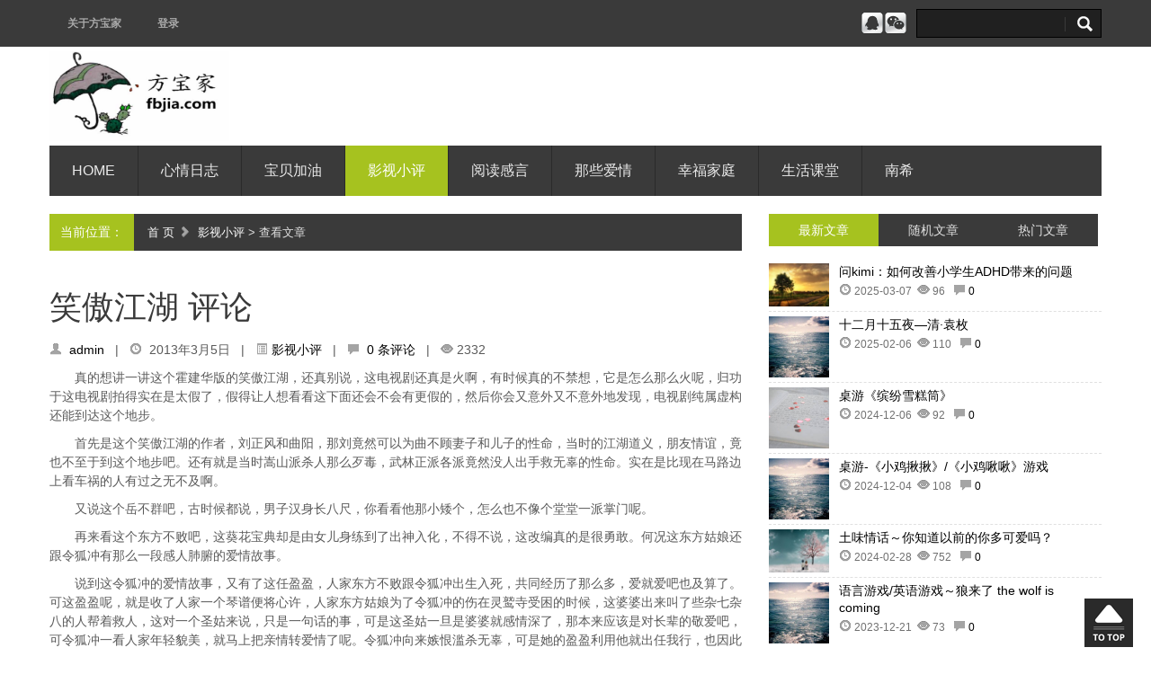

--- FILE ---
content_type: text/html; charset=UTF-8
request_url: http://fbjia.com/index.php/archives/636.html
body_size: 14644
content:
<!DOCTYPE html>
<html>
<head>
<meta http-equiv="content-type" content="text/html;charset=utf-8" />
<title>笑傲江湖 评论 - 方宝家 即使什么都不说，爱家，爱你，童心天地</title><meta name="description" content="" />
<meta name="keywords" content="" />
<meta name="viewport" content="width=device-width, initial-scale=1, maximum-scale=1">
<link rel="stylesheet" href="http://fbjia.com/wp-content/themes/Enews2.8/css/bootstrap.min.css">
<link rel="stylesheet" href="http://fbjia.com/wp-content/themes/Enews2.8/css/style.css">
<noscript><link rel="stylesheet" href="http://fbjia.com/wp-content/themes/Enews2.8/css/no-js.css"></noscript>
	 	 	<link rel="stylesheet" type="text/css" href="http://fbjia.com/wp-content/themes/Enews2.8/css/color/green.css">
	 	<!--[if lt IE 9]>
		<script src="http://fbjia.com/wp-content/themes/Enews2.8/js/html5.js"></script>
	<![endif]-->
<link rel="shortcut icon" href="http://fbjia.com/wp-content/themes/Enews2.8/images/favicon.ico">
<script type="text/javascript" src="http://fbjia.com/wp-content/themes/Enews2.8/js/jquery-1.8.3.min.js"></script>
<script type='text/javascript' src='http://fbjia.com/wp-content/themes/Enews2.8/js/bootstrap.min.js'></script>
<script type='text/javascript' src='http://fbjia.com/wp-content/themes/Enews2.8/js/jquery.merge.js'></script>


<link rel="stylesheet" type="text/css" href="http://fbjia.com/wp-content/themes/Enews2.8/inc/fancybox/jquery.fancybox.css" />
<script src="http://fbjia.com/wp-content/themes/Enews2.8/inc/fancybox/jquery.fancybox.pack.js"></script>
<script type="text/javascript">
$(function() {

jQuery("a:has(img)").attr({rel: "fancybox"});

jQuery("a[rel=fancybox]").fancybox();

});
$(function() {

    $('.entry-content img').each(function(i){

        if (! this.parentNode.href) {

            $(this).wrap("<a href='"+this.src+"'></a>");
        }
    });
});
</script>
<style>
.single .content p{text-indent:2em; font-size:14px;}
</style>
<link rel='dns-prefetch' href='//s.w.org' />
<link rel="alternate" type="application/rss+xml" title="方宝家 即使什么都不说，爱家，爱你，童心天地 &raquo; 笑傲江湖 评论评论Feed" href="http://fbjia.com/index.php/archives/636.html/feed" />
		<script type="text/javascript">
			window._wpemojiSettings = {"baseUrl":"https:\/\/s.w.org\/images\/core\/emoji\/13.0.0\/72x72\/","ext":".png","svgUrl":"https:\/\/s.w.org\/images\/core\/emoji\/13.0.0\/svg\/","svgExt":".svg","source":{"concatemoji":"http:\/\/fbjia.com\/wp-includes\/js\/wp-emoji-release.min.js?ver=5.5.15"}};
			!function(e,a,t){var n,r,o,i=a.createElement("canvas"),p=i.getContext&&i.getContext("2d");function s(e,t){var a=String.fromCharCode;p.clearRect(0,0,i.width,i.height),p.fillText(a.apply(this,e),0,0);e=i.toDataURL();return p.clearRect(0,0,i.width,i.height),p.fillText(a.apply(this,t),0,0),e===i.toDataURL()}function c(e){var t=a.createElement("script");t.src=e,t.defer=t.type="text/javascript",a.getElementsByTagName("head")[0].appendChild(t)}for(o=Array("flag","emoji"),t.supports={everything:!0,everythingExceptFlag:!0},r=0;r<o.length;r++)t.supports[o[r]]=function(e){if(!p||!p.fillText)return!1;switch(p.textBaseline="top",p.font="600 32px Arial",e){case"flag":return s([127987,65039,8205,9895,65039],[127987,65039,8203,9895,65039])?!1:!s([55356,56826,55356,56819],[55356,56826,8203,55356,56819])&&!s([55356,57332,56128,56423,56128,56418,56128,56421,56128,56430,56128,56423,56128,56447],[55356,57332,8203,56128,56423,8203,56128,56418,8203,56128,56421,8203,56128,56430,8203,56128,56423,8203,56128,56447]);case"emoji":return!s([55357,56424,8205,55356,57212],[55357,56424,8203,55356,57212])}return!1}(o[r]),t.supports.everything=t.supports.everything&&t.supports[o[r]],"flag"!==o[r]&&(t.supports.everythingExceptFlag=t.supports.everythingExceptFlag&&t.supports[o[r]]);t.supports.everythingExceptFlag=t.supports.everythingExceptFlag&&!t.supports.flag,t.DOMReady=!1,t.readyCallback=function(){t.DOMReady=!0},t.supports.everything||(n=function(){t.readyCallback()},a.addEventListener?(a.addEventListener("DOMContentLoaded",n,!1),e.addEventListener("load",n,!1)):(e.attachEvent("onload",n),a.attachEvent("onreadystatechange",function(){"complete"===a.readyState&&t.readyCallback()})),(n=t.source||{}).concatemoji?c(n.concatemoji):n.wpemoji&&n.twemoji&&(c(n.twemoji),c(n.wpemoji)))}(window,document,window._wpemojiSettings);
		</script>
		<style type="text/css">
img.wp-smiley,
img.emoji {
	display: inline !important;
	border: none !important;
	box-shadow: none !important;
	height: 1em !important;
	width: 1em !important;
	margin: 0 .07em !important;
	vertical-align: -0.1em !important;
	background: none !important;
	padding: 0 !important;
}
</style>
	<link rel='stylesheet' id='wp-block-library-css'  href='http://fbjia.com/wp-includes/css/dist/block-library/style.min.css?ver=5.5.15' type='text/css' media='all' />
<link rel="https://api.w.org/" href="http://fbjia.com/index.php/wp-json/" /><link rel="alternate" type="application/json" href="http://fbjia.com/index.php/wp-json/wp/v2/posts/636" /><link rel="EditURI" type="application/rsd+xml" title="RSD" href="http://fbjia.com/xmlrpc.php?rsd" />
<link rel="wlwmanifest" type="application/wlwmanifest+xml" href="http://fbjia.com/wp-includes/wlwmanifest.xml" /> 
<link rel='prev' title='帮助孤独症孩子发展主动语言' href='http://fbjia.com/index.php/archives/635.html' />
<link rel='next' title='帮助孤独症儿童改善注意力' href='http://fbjia.com/index.php/archives/637.html' />
<meta name="generator" content="WordPress 5.5.15" />
<link rel="canonical" href="http://fbjia.com/index.php/archives/636.html" />
<link rel='shortlink' href='http://fbjia.com/?p=636' />
<link rel="alternate" type="application/json+oembed" href="http://fbjia.com/index.php/wp-json/oembed/1.0/embed?url=http%3A%2F%2Ffbjia.com%2Findex.php%2Farchives%2F636.html" />
<link rel="alternate" type="text/xml+oembed" href="http://fbjia.com/index.php/wp-json/oembed/1.0/embed?url=http%3A%2F%2Ffbjia.com%2Findex.php%2Farchives%2F636.html&#038;format=xml" />
<script>
var tqq = '';
var tsina = '';
var t163 = '';
var tsohu = '';
</script>
</head><body>
<div id="top-navigation">
  <div class="container">
    <ul class="nav-menu pull-left">
      <ul id="menu-dingdaohang" class="nav-menu pull-left"><li><a href="http://fbjia.com/index.php/sample-page">关于方宝家</a></li>
<li><a href="http://fbjia.com/wp-admin/post-new.php">登录</a></li>
</ul>    </ul>
    <form name="form-search" method="get" action="http://fbjia.com" class="form-search pull-right">
      <input name="s" id="s" type="text"  onblur="if(this.value=='') this.value='试试手气...';" onfocus="if(this.value=='试试手气...') this.value='';" class="input-icon input-icon-search" />
    </form>
    <ul class="social pull-right">
    <li><a href="http://wpa.qq.com/msgrd?v=3&uin=489067452&site=qq&menu=yes" rel="nofollow" data-placement="bottom" data-original-title="点击跟我联系吧"><img src="http://fbjia.com/wp-content/themes/Enews2.8/images/qqmini.png" alt="腾讯QQ"></a></li>                  <li><a href="javascript:;" id="example_bottom" rel="popover nofollow" data-content="&lt;img src='http://fbjia.com/wp-content/uploads/2019/05/qrcode_for_gh_014d584d0aed_258.jpg'&gt;" data-original-title="关注fbjia-com"><img src="http://fbjia.com/wp-content/themes/Enews2.8/images/weixinmini.png" alt="微信二维码"></a></li>    </ul>
  </div>
</div>
<div class="container">
<header id="header" class="clearfix">
  <div class="logo pull-left"> <a href="http://fbjia.com"><img alt="logo" src="http://fbjia.com/wp-content/uploads/2018/05/logo.jpg" style="width: 200px;height:100px;" /></a> </div>
  </header>
<nav id="main-navigation" class="clearfix navbar-wrapper">
  <ul id="menu-shouye" class="nav"><li><a href="http://fbjia.com">Home</a></li>
<li><a href="http://fbjia.com/index.php/archives/category/xinqingrizhi">心情日志</a></li>
<li><a href="http://fbjia.com/index.php/archives/category/baobeijiayou">宝贝加油</a>
<ul class="sub-menu">
	<li><a href="http://fbjia.com/index.php/archives/category/baobeijiayou/zhexieyouxi">这些游戏</a></li>
	<li><a href="http://fbjia.com/wp-admin/post-new.php">login</a></li>
	<li><a href="http://fbjia.com/?s=fbjia">搜索</a></li>
</ul>
</li>
<li class="current-post-ancestor current-menu-parent"><a href="http://fbjia.com/index.php/archives/category/yingshixiaoping">影视小评</a></li>
<li><a href="http://fbjia.com/index.php/archives/category/yueduganyan">阅读感言</a></li>
<li><a href="http://fbjia.com/index.php/archives/category/naxieaiqing">那些爱情</a></li>
<li><a href="http://fbjia.com/index.php/archives/category/xingfujiating">幸福家庭</a>
<ul class="sub-menu">
	<li><a href="http://fbjia.com/index.php/archives/category/xingfujiating/yi">医</a></li>
	<li><a href="http://fbjia.com/index.php/archives/category/xingfujiating/meishi">美食</a></li>
	<li><a href="http://fbjia.com/index.php/archives/category/xingfujiating/gengmei">更美</a></li>
</ul>
</li>
<li><a href="http://fbjia.com/index.php/archives/category/shenghuoketang">生活课堂</a></li>
<li><a href="http://fbjia.com/index.php/archives/category/nanxi">南希</a>
<ul class="sub-menu">
	<li><a href="http://fbjia.com/index.php/archives/category/nanxi/renshengguiji">人生轨迹</a></li>
	<li><a href="http://fbjia.com/index.php/archives/category/nanxi/ouxiang">偶像</a></li>
	<li><a href="http://fbjia.com/index.php/archives/category/nanxi/pingfanzhilu">平凡之路</a></li>
	<li><a href="http://fbjia.com/index.php/archives/category/nanxi/gan">感</a></li>
	<li><a href="http://fbjia.com/index.php/archives/category/nanxi/wodexiaorenxing">我的小任性</a></li>
</ul>
</li>
</ul></nav>
<div class="margin-bottom20"></div>

<div class="row-fluid">
  <div id="main" class="span8 single single-post image-preloader">
    <div class="row-fluid">
      
<div class="breadcrumb clearfix"> <span class="base">当前位置：</span>
  <p><a href="http://fbjia.com">首 页</a>&nbsp;<i class="icon-chevron-right"></i>&nbsp;
    <a href="http://fbjia.com/index.php/archives/category/yingshixiaoping">影视小评</a> > 查看文章</div>
            <div class="head-section-content">
        <h1>
          笑傲江湖 评论        </h1>
        <p class="meta"> <i class="icon-user"></i>&nbsp;
          <a href="http://fbjia.com/index.php/archives/author/admin" title="由admin发布" rel="author">admin</a>          &nbsp;&nbsp;|&nbsp;&nbsp; <i class="icon-time"></i>&nbsp;
          2013年3月5日          &nbsp;&nbsp;|&nbsp;&nbsp; <i class="icon-list-alt"></i>
          <a href="http://fbjia.com/index.php/archives/category/yingshixiaoping" rel="category tag">影视小评</a>          &nbsp;&nbsp;|&nbsp;&nbsp; <i class="icon-comment"></i>&nbsp;
          <a href="http://fbjia.com/index.php/archives/636.html#respond">0 条评论</a>          &nbsp;&nbsp;|&nbsp;&nbsp; <i class="icon-eye-open"></i>&nbsp;2332                  </p>
      </div>
            <div class="content">
        <p>真的想讲一讲这个霍建华版的笑傲江湖，还真别说，这电视剧还真是火啊，有时候真的不禁想，它是怎么那么火呢，归功于这电视剧拍得实在是太假了，假得让人想看看这下面还会不会有更假的，然后你会又意外又不意外地发现，电视剧纯属虚构还能到达这个地步。</p>
<p>首先是这个笑傲江湖的作者，刘正风和曲阳，那刘竟然可以为曲不顾妻子和儿子的性命，当时的江湖道义，朋友情谊，竟也不至于到这个地步吧。还有就是当时嵩山派杀人那么歹毒，武林正派各派竟然没人出手救无辜的性命。实在是比现在马路边上看车祸的人有过之无不及啊。</p>
<p>又说这个岳不群吧，古时候都说，男子汉身长八尺，你看看他那小矮个，怎么也不像个堂堂一派掌门呢。</p>
<p>再来看这个东方不败吧，这葵花宝典却是由女儿身练到了出神入化，不得不说，这改编真的是很勇敢。何况这东方姑娘还跟令狐冲有那么一段感人肺腑的爱情故事。</p>
<p>说到这令狐冲的爱情故事，又有了这任盈盈，人家东方不败跟令狐冲出生入死，共同经历了那么多，爱就爱吧也及算了。可这盈盈呢，就是收了人家一个琴谱便将心许，人家东方姑娘为了令狐冲的伤在灵鹫寺受困的时候，这婆婆出来叫了些杂七杂八的人帮着救人，这对一个圣姑来说，只是一句话的事，可是这圣姑一旦是婆婆就感情深了，那本来应该是对长辈的敬爱吧，可令狐冲一看人家年轻貌美，就马上把亲情转爱情了呢。令狐冲向来嫉恨滥杀无辜，可是她的盈盈利用他就出任我行，也因此杀不少有情有义的人，他却没有丝毫想到，真是导演他实诚一点，他就痴呆了。</p>
<p>总之呢，电视剧里，武功都练得很厉害，只要有口诀。如果轮到谁死了，无论什么样的高手，都死的很容易，除了令狐冲，人家一吐血再吐血一重伤再重伤可就是死不了，这可真是主角啊。</p>
<p>更有现在垃圾言情小说里的剧情呢，你信不，这东方不败竟然把心给了任盈盈，这剧情，给小学初中生看，也不至于感动了，因为谁还那么纯，会信呢。</p>
<p>&nbsp;</p>
<p>&nbsp;</p>
                           
                               <p class="asb-post-footer"><b>AD：</b><strong><a href="" target="_blank">方宝家 即使什么都不说，爱家，爱你，童心天地</a></strong></p>
                        <blockquote>转载请注明来源：<a rel="bookmark" title="笑傲江湖 评论" href="http://fbjia.com/index.php/archives/636.html">笑傲江湖 评论</a><div>本文链接地址：<a rel="bookmark" title="笑傲江湖 评论" href="http://fbjia.com/index.php/archives/636.html">http://fbjia.com/index.php/archives/636.html</a></div></blockquote>                <div class="tags">
          <div class="article-tags">本文Tags： <a href="http://fbjia.com/index.php/archives/tag/xiaoaojianghu" rel="tag">笑傲江湖</a><a href="http://fbjia.com/index.php/archives/tag/pinglun" rel="tag">评论</a><a href="http://fbjia.com/index.php/archives/tag/huojianhua" rel="tag">霍建华</a></div>        </div>
      </div>
            <div class="rate-details">
        <div class="rate-overall">
          <div class="desc">
            <div class="share"><div class="bdsharebuttonbox"><a class="bds_more" data-cmd="more">分享到：</a> <a href="#" class="bds_more" data-cmd="more"></a><a href="#" class="bds_qzone" data-cmd="qzone" title="分享到QQ空间"></a><a href="#" class="bds_tsina" data-cmd="tsina" title="分享到新浪微博"></a><a href="#" class="bds_weixin" data-cmd="weixin" title="分享到微信"></a><a href="#" class="bds_tqq" data-cmd="tqq" title="分享到腾讯微博"></a><a href="#" class="bds_sqq" data-cmd="sqq" title="分享到QQ好友"></a><a href="#" class="bds_bdhome" data-cmd="bdhome" title="分享到百度新首页"></a><a href="#" class="bds_renren" data-cmd="renren" title="分享到人人网"></a><a href="#" class="bds_diandian" data-cmd="diandian" title="分享到点点网"></a><a href="#" class="bds_youdao" data-cmd="youdao" title="分享到有道云笔记"></a><a href="#" class="bds_ty" data-cmd="ty" title="分享到天涯社区"></a><a href="#" class="bds_kaixin001" data-cmd="kaixin001" title="分享到开心网"></a><a href="#" class="bds_taobao" data-cmd="taobao" title="分享到我的淘宝"></a><a href="#" class="bds_douban" data-cmd="douban" title="分享到豆瓣网"></a><a href="#" class="bds_mail" data-cmd="mail" title="分享到邮件分享"></a><a href="#" class="bds_copy" data-cmd="copy" title="分享到复制网址"></a></div></div>          </div>
          <!-- Overall -->
          <div class="rating">
            <div class="post-like"> <a href="javascript:;" data-action="ding" data-id="636" class="favorite">喜欢 <span class="count">
              0              </span> </a> </div>
          </div>
        </div>
      </div>
                  <div class="sep-border"></div>
      <div class="post-author clearfix">
        <figure><img alt='' src='http://cdn.v2ex.com/gravatar/2c107faa2a4c8eca08432d914241011a?s=140&#038;d=mm&#038;r=g' srcset='http://cdn.v2ex.com/gravatar/2c107faa2a4c8eca08432d914241011a?s=280&#038;d=mm&#038;r=g 2x' class='avatar avatar-140 photo' height='140' width='140' loading='lazy'/></figure>
        <div class="content">
          <h5>
            <a href="http://fbjia.com/index.php/archives/author/admin" title="由admin发布" rel="author">admin</a>          </h5>
          <p>
            这家伙很懒，什么都没写！          </p>
        </div>
      </div>
            <div class="sep-border no-margin-bottom"></div>
      <div class="prevnext-posts clearfix"> <span class="prev">
        <p>上一篇：</p> <a href="http://fbjia.com/index.php/archives/635.html" rel="prev">帮助孤独症孩子发展主动语言</a>        </span> <span class="next">
        <p>下一篇：</p> <a href="http://fbjia.com/index.php/archives/637.html" rel="next">帮助孤独症儿童改善注意力</a>        </span> </div>
              <div class="sep-border no-margin-top"></div>
      


        <div class="related-posts"><h3><strong>你可能也喜欢</strong></h3><div class="related"><div class='item span3'><a href=http://fbjia.com/index.php/archives/3237.html> <figure class='figure-hover'>
         ﻿         <img src='http://fbjia.com/wp-content/themes/Enews2.8/images/random/tb3.jpg' class='thumbnail' />
         <div class='figure-hover-masked'>
          <p class='icon-plus'></p>
         </div>
        </figure>
       </a>
       <p>驯龙高手3-非常棒的动画-龙的归属</p>
      </div><div class='item span3'><a href=http://fbjia.com/index.php/archives/3235.html> <figure class='figure-hover'>
         ﻿         <img src='http://fbjia.com/wp-content/themes/Enews2.8/images/random/tb9.jpg' class='thumbnail' />
         <div class='figure-hover-masked'>
          <p class='icon-plus'></p>
         </div>
        </figure>
       </a>
       <p><无名之辈>-潘斌龙，陈建斌-小人物的真实梦想</p>
      </div><div class='item span3'><a href=http://fbjia.com/index.php/archives/3233.html> <figure class='figure-hover'>
         ﻿         <img src='http://fbjia.com/wp-content/themes/Enews2.8/images/random/tb1.jpg' class='thumbnail' />
         <div class='figure-hover-masked'>
          <p class='icon-plus'></p>
         </div>
        </figure>
       </a>
       <p>大人物-包贝尔建房强拆真实警察-影评</p>
      </div><div class='item span3'><a href=http://fbjia.com/index.php/archives/3132.html> <figure class='figure-hover'>
         ﻿         <img src='http://fbjia.com/wp-content/themes/Enews2.8/images/random/tb9.jpg' class='thumbnail' />
         <div class='figure-hover-masked'>
          <p class='icon-plus'></p>
         </div>
        </figure>
       </a>
       <p>无敌破坏王-大闹互联网-you are my hero 影评</p>
      </div></div></div>        
      
      <div class="sep-border"></div>

            <div id="comments">
        
<div id="respond" class="respond">
  <div id="reply-box">
    <div class="r-inbox top">
      <div class="arrow"></div>
      <div class="r-inbox-title"><span id="reply-text">回复</span> <span id="reply-name"></span><a id="r-close" href="javascript:;">取消</a></div>
      <div class="r-inbox-content" id="reply-content"></div>
    </div>
  </div>
  <form method="post" action="http://fbjia.com/wp-comments-post.php" id="comment_form">
    <div class="r-submit2">
            <p>
        <label for="author" class="required">
          昵称        </label>
        <input type="text" name="author" id="author" class="text" placeholder="name" value="" required/>
      </p>
      <p>
        <label for="mail" class="required">
          邮箱        </label>
        <input type="email" name="email" id="mail" class="text" placeholder="name@example.com" value="" required/>
      </p>
      <p>
        <label for="url">
          网站        </label>
        <input type="url" name="url" id="url" class="text" placeholder="http://example.com/" value="" />
      </p>
          </div>
    <div class="r-submit1">
      <div class="comt_loading">
        <div></div>
      </div>
      <textarea rows="8" cols="50" name="comment" id="comment"class="textarea" required></textarea>
      <div class="clearfix margin-top10"></div>
      <button type="submit" name="submit" class="submit">
      提交评论      </button>
    </div>
    <div class="clear"></div>
    <input type='hidden' name='comment_post_ID' value='636' id='comment_post_ID' />
<input type='hidden' name='comment_parent' id='comment_parent' value='0' />
    <p style="display: none;"><input type="hidden" id="akismet_comment_nonce" name="akismet_comment_nonce" value="14488b93af" /></p><p style="display: none;"><input type="hidden" id="ak_js" name="ak_js" value="136"/></p>  </form>
</div>
<div class="sep-border"></div>
      </div>
    </div>
  </div>
    <div id="sidebar" class="span4 sidebar">


  		<div class="widget clearfix">
  <div class="enews-tab">
    <ul class="nav nav-tabs" id="enewsTabs">
      <li class="active"><a href="#tab-populars" data-toggle="tab">最新文章</a></li>
      <li><a href="#tab-recents" data-toggle="tab">随机文章</a></li>
      <li><a href="#tab-comments" data-toggle="tab">热门文章</a></li>
    </ul>
    <div class="tab-content">
      <div class="tab-pane active" id="tab-populars">
                <div class="item">
          <figure class="pull-left"><div class="ih-item square effect7"><a href="http://fbjia.com/index.php/archives/5248.html"><div class="img">
          <img width="67px" height="60px" border="0" alt="问kimi：如何改善小学生ADHD带来的问题" src="http://fbjia.com/wp-content/themes/Enews2.8/images/random/tb12.jpg" />         
          </div></a></div></figure>
          <div class="pull-right content">
            <h4><a href="http://fbjia.com/index.php/archives/5248.html" title="问kimi：如何改善小学生ADHD带来的问题">
              问kimi：如何改善小学生ADHD带来的问题              </a></h4>
            <p class="meta"><i class="icon-time"></i>&nbsp;2025-03-07&nbsp;&nbsp;<i class="icon-eye-open"></i>&nbsp;96&nbsp;&nbsp;
            <a href="http://fbjia.com/index.php/archives/5248.html#respond"><i class="icon-comment"></i> 0</a>          </p>
          </div>
        </div>
                <div class="item">
          <figure class="pull-left"><div class="ih-item square effect7"><a href="http://fbjia.com/index.php/archives/5240.html"><div class="img">
          <img width="67px" height="60px" border="0" alt="十二月十五夜—清·袁枚" src="http://fbjia.com/wp-content/themes/Enews2.8/images/random/tb10.jpg" />         
          </div></a></div></figure>
          <div class="pull-right content">
            <h4><a href="http://fbjia.com/index.php/archives/5240.html" title="十二月十五夜—清·袁枚">
              十二月十五夜—清·袁枚              </a></h4>
            <p class="meta"><i class="icon-time"></i>&nbsp;2025-02-06&nbsp;&nbsp;<i class="icon-eye-open"></i>&nbsp;110&nbsp;&nbsp;
            <a href="http://fbjia.com/index.php/archives/5240.html#respond"><i class="icon-comment"></i> 0</a>          </p>
          </div>
        </div>
                <div class="item">
          <figure class="pull-left"><div class="ih-item square effect7"><a href="http://fbjia.com/index.php/archives/5238.html"><div class="img">
          <img width="67px" height="60px" border="0" alt="桌游《缤纷雪糕筒》" src="http://fbjia.com/wp-content/themes/Enews2.8/images/random/tb2.jpg" />         
          </div></a></div></figure>
          <div class="pull-right content">
            <h4><a href="http://fbjia.com/index.php/archives/5238.html" title="桌游《缤纷雪糕筒》">
              桌游《缤纷雪糕筒》              </a></h4>
            <p class="meta"><i class="icon-time"></i>&nbsp;2024-12-06&nbsp;&nbsp;<i class="icon-eye-open"></i>&nbsp;92&nbsp;&nbsp;
            <a href="http://fbjia.com/index.php/archives/5238.html#respond"><i class="icon-comment"></i> 0</a>          </p>
          </div>
        </div>
                <div class="item">
          <figure class="pull-left"><div class="ih-item square effect7"><a href="http://fbjia.com/index.php/archives/5234.html"><div class="img">
          <img width="67px" height="60px" border="0" alt="桌游-《小鸡揪揪》/《小鸡啾啾》游戏" src="http://fbjia.com/wp-content/themes/Enews2.8/images/random/tb10.jpg" />         
          </div></a></div></figure>
          <div class="pull-right content">
            <h4><a href="http://fbjia.com/index.php/archives/5234.html" title="桌游-《小鸡揪揪》/《小鸡啾啾》游戏">
              桌游-《小鸡揪揪》/《小鸡啾啾》游戏              </a></h4>
            <p class="meta"><i class="icon-time"></i>&nbsp;2024-12-04&nbsp;&nbsp;<i class="icon-eye-open"></i>&nbsp;108&nbsp;&nbsp;
            <a href="http://fbjia.com/index.php/archives/5234.html#respond"><i class="icon-comment"></i> 0</a>          </p>
          </div>
        </div>
                <div class="item">
          <figure class="pull-left"><div class="ih-item square effect7"><a href="http://fbjia.com/index.php/archives/4932.html"><div class="img">
          <img width="67px" height="60px" border="0" alt="土味情话～你知道以前的你多可爱吗？" src="http://fbjia.com/wp-content/themes/Enews2.8/images/random/tb14.jpg" />         
          </div></a></div></figure>
          <div class="pull-right content">
            <h4><a href="http://fbjia.com/index.php/archives/4932.html" title="土味情话～你知道以前的你多可爱吗？">
              土味情话～你知道以前的你多可爱吗？              </a></h4>
            <p class="meta"><i class="icon-time"></i>&nbsp;2024-02-28&nbsp;&nbsp;<i class="icon-eye-open"></i>&nbsp;752&nbsp;&nbsp;
            <a href="http://fbjia.com/index.php/archives/4932.html#respond"><i class="icon-comment"></i> 0</a>          </p>
          </div>
        </div>
                <div class="item">
          <figure class="pull-left"><div class="ih-item square effect7"><a href="http://fbjia.com/index.php/archives/4926.html"><div class="img">
          <img width="67px" height="60px" border="0" alt="语言游戏/英语游戏～狼来了 the wolf is coming" src="http://fbjia.com/wp-content/themes/Enews2.8/images/random/tb10.jpg" />         
          </div></a></div></figure>
          <div class="pull-right content">
            <h4><a href="http://fbjia.com/index.php/archives/4926.html" title="语言游戏/英语游戏～狼来了 the wolf is coming">
              语言游戏/英语游戏～狼来了 the wolf is coming              </a></h4>
            <p class="meta"><i class="icon-time"></i>&nbsp;2023-12-21&nbsp;&nbsp;<i class="icon-eye-open"></i>&nbsp;73&nbsp;&nbsp;
            <a href="http://fbjia.com/index.php/archives/4926.html#respond"><i class="icon-comment"></i> 0</a>          </p>
          </div>
        </div>
                <div class="item">
          <figure class="pull-left"><div class="ih-item square effect7"><a href="http://fbjia.com/index.php/archives/4922.html"><div class="img">
          <img width="67px" height="60px" border="0" alt="英语游戏/语言游戏—照镜子 look at the mirror" src="http://fbjia.com/wp-content/themes/Enews2.8/images/random/tb7.jpg" />         
          </div></a></div></figure>
          <div class="pull-right content">
            <h4><a href="http://fbjia.com/index.php/archives/4922.html" title="英语游戏/语言游戏—照镜子 look at the mirror">
              英语游戏/语言游戏—照镜子 look at the mirror              </a></h4>
            <p class="meta"><i class="icon-time"></i>&nbsp;2023-12-21&nbsp;&nbsp;<i class="icon-eye-open"></i>&nbsp;83&nbsp;&nbsp;
            <a href="http://fbjia.com/index.php/archives/4922.html#respond"><i class="icon-comment"></i> 0</a>          </p>
          </div>
        </div>
              </div>
      <div class="tab-pane" id="tab-recents">
                <div class="item">
          <figure class="pull-left"><div class="ih-item square effect7"><a href="http://fbjia.com/index.php/archives/613.html"><div class="img">
          <img width="67px" height="60px" border="0" alt="孩子学习常用量词" src="http://fbjia.com/wp-content/themes/Enews2.8/images/random/tb15.jpg" />          
          </div></a></div></figure>
          <div class="pull-right content">
            <h4><a href="http://fbjia.com/index.php/archives/613.html" title="孩子学习常用量词">
              孩子学习常用量词              </a></h4>
            <p class="meta"><i class="icon-time"></i>&nbsp;2013-02-24&nbsp;&nbsp;<i class="icon-eye-open"></i>&nbsp;2664&nbsp;&nbsp;
            <a href="http://fbjia.com/index.php/archives/613.html#respond"><i class="icon-comment"></i> 0</a>          </p>
          </div>
        </div>
                <div class="item">
          <figure class="pull-left"><div class="ih-item square effect7"><a href="http://fbjia.com/index.php/archives/1209.html"><div class="img">
          <img width="67px" height="60px" border="0" alt="《倔强的萝卜》影评" src="http://fbjia.com/wp-content/themes/Enews2.8/images/random/tb14.jpg" />          
          </div></a></div></figure>
          <div class="pull-right content">
            <h4><a href="http://fbjia.com/index.php/archives/1209.html" title="《倔强的萝卜》影评">
              《倔强的萝卜》影评              </a></h4>
            <p class="meta"><i class="icon-time"></i>&nbsp;2013-09-08&nbsp;&nbsp;<i class="icon-eye-open"></i>&nbsp;2057&nbsp;&nbsp;
            <a href="http://fbjia.com/index.php/archives/1209.html#respond"><i class="icon-comment"></i> 0</a>          </p>
          </div>
        </div>
                <div class="item">
          <figure class="pull-left"><div class="ih-item square effect7"><a href="http://fbjia.com/index.php/archives/1081.html"><div class="img">
          <img width="67px" height="60px" border="0" alt="光线cms 定时采集插件不能用 报错解决" src="http://fbjia.com/wp-content/themes/Enews2.8/images/random/tb3.jpg" />          
          </div></a></div></figure>
          <div class="pull-right content">
            <h4><a href="http://fbjia.com/index.php/archives/1081.html" title="光线cms 定时采集插件不能用 报错解决">
              光线cms 定时采集插件不能用 报错解决              </a></h4>
            <p class="meta"><i class="icon-time"></i>&nbsp;2013-08-03&nbsp;&nbsp;<i class="icon-eye-open"></i>&nbsp;1910&nbsp;&nbsp;
            <a href="http://fbjia.com/index.php/archives/1081.html#respond"><i class="icon-comment"></i> 0</a>          </p>
          </div>
        </div>
                <div class="item">
          <figure class="pull-left"><div class="ih-item square effect7"><a href="http://fbjia.com/index.php/archives/3104.html"><div class="img">
          <img width="67px" height="60px" border="0" alt="视觉观点取替（visual perspective-taking）" src="http://fbjia.com/wp-content/themes/Enews2.8/images/random/tb5.jpg" />          
          </div></a></div></figure>
          <div class="pull-right content">
            <h4><a href="http://fbjia.com/index.php/archives/3104.html" title="视觉观点取替（visual perspective-taking）">
              视觉观点取替（visual perspective-taking）              </a></h4>
            <p class="meta"><i class="icon-time"></i>&nbsp;2018-11-10&nbsp;&nbsp;<i class="icon-eye-open"></i>&nbsp;2344&nbsp;&nbsp;
            <a href="http://fbjia.com/index.php/archives/3104.html#respond"><i class="icon-comment"></i> 0</a>          </p>
          </div>
        </div>
                <div class="item">
          <figure class="pull-left"><div class="ih-item square effect7"><a href="http://fbjia.com/index.php/archives/1007.html"><div class="img">
          <img width="150" height="150" src="http://fbjia.com/wp-content/uploads/2013/07/his-dog--150x150.png" class="attachment-thumbnail size-thumbnail wp-post-image" alt="" loading="lazy" />          
          </div></a></div></figure>
          <div class="pull-right content">
            <h4><a href="http://fbjia.com/index.php/archives/1007.html" title="乖画的画">
              乖画的画              </a></h4>
            <p class="meta"><i class="icon-time"></i>&nbsp;2013-07-07&nbsp;&nbsp;<i class="icon-eye-open"></i>&nbsp;50&nbsp;&nbsp;
            <a href="http://fbjia.com/index.php/archives/1007.html#respond"><i class="icon-comment"></i> 0</a>          </p>
          </div>
        </div>
                <div class="item">
          <figure class="pull-left"><div class="ih-item square effect7"><a href="http://fbjia.com/index.php/archives/230.html"><div class="img">
          <img width="67px" height="60px" border="0" alt="论语—不患无位，患所以立" src="http://fbjia.com/wp-content/themes/Enews2.8/images/random/tb1.jpg" />          
          </div></a></div></figure>
          <div class="pull-right content">
            <h4><a href="http://fbjia.com/index.php/archives/230.html" title="论语—不患无位，患所以立">
              论语—不患无位，患所以立              </a></h4>
            <p class="meta"><i class="icon-time"></i>&nbsp;2012-10-12&nbsp;&nbsp;<i class="icon-eye-open"></i>&nbsp;2140&nbsp;&nbsp;
            <a href="http://fbjia.com/index.php/archives/230.html#respond"><i class="icon-comment"></i> 0</a>          </p>
          </div>
        </div>
                <div class="item">
          <figure class="pull-left"><div class="ih-item square effect7"><a href="http://fbjia.com/index.php/archives/2201.html"><div class="img">
          <img width="67px" height="60px" border="0" alt="美人鱼-爸三大俊轩轩" src="http://fbjia.com/wp-content/themes/Enews2.8/images/random/tb5.jpg" />          
          </div></a></div></figure>
          <div class="pull-right content">
            <h4><a href="http://fbjia.com/index.php/archives/2201.html" title="美人鱼-爸三大俊轩轩">
              美人鱼-爸三大俊轩轩              </a></h4>
            <p class="meta"><i class="icon-time"></i>&nbsp;2015-09-14&nbsp;&nbsp;<i class="icon-eye-open"></i>&nbsp;2090&nbsp;&nbsp;
            <a href="http://fbjia.com/index.php/archives/2201.html#respond"><i class="icon-comment"></i> 0</a>          </p>
          </div>
        </div>
                
      </div>
      <div class="tab-pane" id="tab-comments">
                <div class="item">
          <figure class="pull-left"><div class="ih-item square effect7"><a href="http://fbjia.com/index.php/archives/1082.html"><div class="img">
          <img width="67px" height="60px" border="0" alt="八年级物理下册 第九章 电与磁" src="http://fbjia.com/wp-content/themes/Enews2.8/images/random/tb2.jpg" />          </div></a></div></figure>
          <div class="pull-right content">
            <h4><a href="http://fbjia.com/index.php/archives/1082.html" title="八年级物理下册 第九章 电与磁">
              八年级物理下册 第九章 电与磁              </a></h4>
            <p class="meta"><i class="icon-time"></i>&nbsp;2013-08-06&nbsp;&nbsp;<i class="icon-eye-open"></i>&nbsp;182&nbsp;&nbsp;
            <a href="http://fbjia.com/index.php/archives/1082.html#comments"><i class="icon-comment"></i> 5</a>          </p>
          </div>
        </div>
                <div class="item">
          <figure class="pull-left"><div class="ih-item square effect7"><a href="http://fbjia.com/index.php/archives/142.html"><div class="img">
          <img width="67px" height="60px" border="0" alt="乖是个好男人" src="http://fbjia.com/wp-content/themes/Enews2.8/images/random/tb14.jpg" />          </div></a></div></figure>
          <div class="pull-right content">
            <h4><a href="http://fbjia.com/index.php/archives/142.html" title="乖是个好男人">
              乖是个好男人              </a></h4>
            <p class="meta"><i class="icon-time"></i>&nbsp;2012-08-24&nbsp;&nbsp;<i class="icon-eye-open"></i>&nbsp;137&nbsp;&nbsp;
            <a href="http://fbjia.com/index.php/archives/142.html#comments"><i class="icon-comment"></i> 4</a>          </p>
          </div>
        </div>
                <div class="item">
          <figure class="pull-left"><div class="ih-item square effect7"><a href="http://fbjia.com/index.php/archives/174.html"><div class="img">
          <img width="67px" height="60px" border="0" alt="三十而立" src="http://fbjia.com/wp-content/themes/Enews2.8/images/random/tb7.jpg" />          </div></a></div></figure>
          <div class="pull-right content">
            <h4><a href="http://fbjia.com/index.php/archives/174.html" title="三十而立">
              三十而立              </a></h4>
            <p class="meta"><i class="icon-time"></i>&nbsp;2012-09-11&nbsp;&nbsp;<i class="icon-eye-open"></i>&nbsp;140&nbsp;&nbsp;
            <a href="http://fbjia.com/index.php/archives/174.html#comments"><i class="icon-comment"></i> 4</a>          </p>
          </div>
        </div>
                <div class="item">
          <figure class="pull-left"><div class="ih-item square effect7"><a href="http://fbjia.com/index.php/archives/192.html"><div class="img">
          <img width="67px" height="60px" border="0" alt="拳皇 1返 9.8" src="http://fbjia.com/wp-content/themes/Enews2.8/images/random/tb7.jpg" />          </div></a></div></figure>
          <div class="pull-right content">
            <h4><a href="http://fbjia.com/index.php/archives/192.html" title="拳皇 1返 9.8">
              拳皇 1返 9.8              </a></h4>
            <p class="meta"><i class="icon-time"></i>&nbsp;2012-09-14&nbsp;&nbsp;<i class="icon-eye-open"></i>&nbsp;109&nbsp;&nbsp;
            <a href="http://fbjia.com/index.php/archives/192.html#comments"><i class="icon-comment"></i> 3</a>          </p>
          </div>
        </div>
                <div class="item">
          <figure class="pull-left"><div class="ih-item square effect7"><a href="http://fbjia.com/index.php/archives/1039.html"><div class="img">
          <img width="67px" height="60px" border="0" alt="《诗经》—野有蔓草" src="http://fbjia.com/wp-content/themes/Enews2.8/images/random/tb11.jpg" />          </div></a></div></figure>
          <div class="pull-right content">
            <h4><a href="http://fbjia.com/index.php/archives/1039.html" title="《诗经》—野有蔓草">
              《诗经》—野有蔓草              </a></h4>
            <p class="meta"><i class="icon-time"></i>&nbsp;2013-07-17&nbsp;&nbsp;<i class="icon-eye-open"></i>&nbsp;121&nbsp;&nbsp;
            <a href="http://fbjia.com/index.php/archives/1039.html#comments"><i class="icon-comment"></i> 3</a>          </p>
          </div>
        </div>
                <div class="item">
          <figure class="pull-left"><div class="ih-item square effect7"><a href="http://fbjia.com/index.php/archives/1559.html"><div class="img">
          <img width="67px" height="60px" border="0" alt="假如你有两个选择" src="http://fbjia.com/wp-content/themes/Enews2.8/images/random/tb11.jpg" />          </div></a></div></figure>
          <div class="pull-right content">
            <h4><a href="http://fbjia.com/index.php/archives/1559.html" title="假如你有两个选择">
              假如你有两个选择              </a></h4>
            <p class="meta"><i class="icon-time"></i>&nbsp;2014-05-07&nbsp;&nbsp;<i class="icon-eye-open"></i>&nbsp;103&nbsp;&nbsp;
            <a href="http://fbjia.com/index.php/archives/1559.html#comments"><i class="icon-comment"></i> 3</a>          </p>
          </div>
        </div>
                <div class="item">
          <figure class="pull-left"><div class="ih-item square effect7"><a href="http://fbjia.com/index.php/archives/96.html"><div class="img">
          <img width="67px" height="60px" border="0" alt="一条关于蟑螂的短信" src="http://fbjia.com/wp-content/themes/Enews2.8/images/random/tb10.jpg" />          </div></a></div></figure>
          <div class="pull-right content">
            <h4><a href="http://fbjia.com/index.php/archives/96.html" title="一条关于蟑螂的短信">
              一条关于蟑螂的短信              </a></h4>
            <p class="meta"><i class="icon-time"></i>&nbsp;2012-08-14&nbsp;&nbsp;<i class="icon-eye-open"></i>&nbsp;120&nbsp;&nbsp;
            <a href="http://fbjia.com/index.php/archives/96.html#comments"><i class="icon-comment"></i> 2</a>          </p>
          </div>
        </div>
              </div>
    </div>
  </div>
</div>
		        <div class="widget clearfix">							<div class="header"><h4>标签</h4></div>						<!-- SWFObject embed by Geoff Stearns geoff@deconcept.com http://blog.deconcept.com/swfobject/ --><script type="text/javascript" src="http://fbjia.com/wp-content/plugins/wp-cumulus/swfobject.js"></script><div id="wpcumuluswidgetcontent7953321"><p><a href="http://fbjia.com/index.php/archives/tag/asd" class="tag-cloud-link tag-link-2240 tag-link-position-1" style="font-size: 7.5416666666667pt;" aria-label="ASD (76个项目)">ASD</a>
<a href="http://fbjia.com/index.php/archives/tag/esdm" class="tag-cloud-link tag-link-4028 tag-link-position-2" style="font-size: 6pt;" aria-label="ESDM (32个项目)">ESDM</a>
<a href="http://fbjia.com/index.php/archives/tag/fbjiacom" class="tag-cloud-link tag-link-5164 tag-link-position-3" style="font-size: 5.25pt;" aria-label="fbjia.com (21个项目)">fbjia.com</a>
<a href="http://fbjia.com/index.php/archives/tag/pci" class="tag-cloud-link tag-link-2263 tag-link-position-4" style="font-size: 7pt;" aria-label="PCI (57个项目)">PCI</a>
<a href="http://fbjia.com/index.php/archives/tag/danfomoshi" class="tag-cloud-link tag-link-4029 tag-link-position-5" style="font-size: 5.5416666666667pt;" aria-label="丹佛模式 (25个项目)">丹佛模式</a>
<a href="http://fbjia.com/index.php/archives/tag/guai" class="tag-cloud-link tag-link-47 tag-link-position-6" style="font-size: 7.1666666666667pt;" aria-label="乖 (62个项目)">乖</a>
<a href="http://fbjia.com/index.php/archives/tag/hudong" class="tag-cloud-link tag-link-2315 tag-link-position-7" style="font-size: 5.4166666666667pt;" aria-label="互动 (23个项目)">互动</a>
<a href="http://fbjia.com/index.php/archives/tag/zhinv" class="tag-cloud-link tag-link-226 tag-link-position-8" style="font-size: 5.0833333333333pt;" aria-label="侄女 (19个项目)">侄女</a>
<a href="http://fbjia.com/index.php/archives/tag/ertong" class="tag-cloud-link tag-link-912 tag-link-position-9" style="font-size: 7.8333333333333pt;" aria-label="儿童 (91个项目)">儿童</a>
<a href="http://fbjia.com/index.php/archives/tag/xingqu" class="tag-cloud-link tag-link-159 tag-link-position-10" style="font-size: 5pt;" aria-label="兴趣 (18个项目)">兴趣</a>
<a href="http://fbjia.com/index.php/archives/tag/fazhan" class="tag-cloud-link tag-link-1371 tag-link-position-11" style="font-size: 5.0833333333333pt;" aria-label="发展 (19个项目)">发展</a>
<a href="http://fbjia.com/index.php/archives/tag/guduzheng" class="tag-cloud-link tag-link-278 tag-link-position-12" style="font-size: 8.375pt;" aria-label="孤独症 (123个项目)">孤独症</a>
<a href="http://fbjia.com/index.php/archives/tag/xuexi" class="tag-cloud-link tag-link-62 tag-link-position-13" style="font-size: 5.75pt;" aria-label="学习 (28个项目)">学习</a>
<a href="http://fbjia.com/index.php/archives/tag/haizi" class="tag-cloud-link tag-link-606 tag-link-position-14" style="font-size: 7.25pt;" aria-label="孩子 (65个项目)">孩子</a>
<a href="http://fbjia.com/index.php/archives/tag/xiaopengyou" class="tag-cloud-link tag-link-2443 tag-link-position-15" style="font-size: 5.0833333333333pt;" aria-label="小朋友 (19个项目)">小朋友</a>
<a href="http://fbjia.com/index.php/archives/tag/xiaoshuo" class="tag-cloud-link tag-link-295 tag-link-position-16" style="font-size: 7pt;" aria-label="小说 (57个项目)">小说</a>
<a href="http://fbjia.com/index.php/archives/tag/xingfu" class="tag-cloud-link tag-link-22 tag-link-position-17" style="font-size: 5.5pt;" aria-label="幸福 (24个项目)">幸福</a>
<a href="http://fbjia.com/index.php/archives/tag/youer" class="tag-cloud-link tag-link-842 tag-link-position-18" style="font-size: 5.7083333333333pt;" aria-label="幼儿 (27个项目)">幼儿</a>
<a href="http://fbjia.com/index.php/archives/tag/youeryuan" class="tag-cloud-link tag-link-608 tag-link-position-19" style="font-size: 6.2083333333333pt;" aria-label="幼儿园 (36个项目)">幼儿园</a>
<a href="http://fbjia.com/index.php/archives/tag/youeryouxi" class="tag-cloud-link tag-link-683 tag-link-position-20" style="font-size: 5.875pt;" aria-label="幼儿游戏 (30个项目)">幼儿游戏</a>
<a href="http://fbjia.com/index.php/archives/tag/yingping" class="tag-cloud-link tag-link-29 tag-link-position-21" style="font-size: 7.625pt;" aria-label="影评 (80个项目)">影评</a>
<a href="http://fbjia.com/index.php/archives/tag/xinzhililun" class="tag-cloud-link tag-link-2461 tag-link-position-22" style="font-size: 5.3333333333333pt;" aria-label="心智理论 (22个项目)">心智理论</a>
<a href="http://fbjia.com/index.php/archives/tag/kuailedabenying" class="tag-cloud-link tag-link-3967 tag-link-position-23" style="font-size: 5.5416666666667pt;" aria-label="快乐大本营 (25个项目)">快乐大本营</a>
<a href="http://fbjia.com/index.php/archives/tag/qingxu" class="tag-cloud-link tag-link-365 tag-link-position-24" style="font-size: 5.8333333333333pt;" aria-label="情绪 (29个项目)">情绪</a>
<a href="http://fbjia.com/index.php/archives/tag/gandong" class="tag-cloud-link tag-link-725 tag-link-position-25" style="font-size: 5.4166666666667pt;" aria-label="感动 (23个项目)">感动</a>
<a href="http://fbjia.com/index.php/archives/tag/jiaoshou" class="tag-cloud-link tag-link-2532 tag-link-position-26" style="font-size: 5.75pt;" aria-label="教授 (28个项目)">教授</a>
<a href="http://fbjia.com/index.php/archives/tag/fangbaojia" class="tag-cloud-link tag-link-826 tag-link-position-27" style="font-size: 10pt;" aria-label="方宝家 (302个项目)">方宝家</a>
<a href="http://fbjia.com/index.php/archives/tag/yangzongren" class="tag-cloud-link tag-link-619 tag-link-position-28" style="font-size: 6.5416666666667pt;" aria-label="杨宗仁 (44个项目)">杨宗仁</a>
<a href="http://fbjia.com/index.php/archives/tag/mofang" class="tag-cloud-link tag-link-2566 tag-link-position-29" style="font-size: 5.3333333333333pt;" aria-label="模仿 (22个项目)">模仿</a>
<a href="http://fbjia.com/index.php/archives/tag/goutong" class="tag-cloud-link tag-link-847 tag-link-position-30" style="font-size: 7.0833333333333pt;" aria-label="沟通 (59个项目)">沟通</a>
<a href="http://fbjia.com/index.php/archives/tag/youxi" class="tag-cloud-link tag-link-1168 tag-link-position-31" style="font-size: 8.4166666666667pt;" aria-label="游戏 (124个项目)">游戏</a>
<a href="http://fbjia.com/index.php/archives/tag/youxiyuwenhuajieru" class="tag-cloud-link tag-link-3171 tag-link-position-32" style="font-size: 5.25pt;" aria-label="游戏与文化介入 (21个项目)">游戏与文化介入</a>
<a href="http://fbjia.com/index.php/archives/tag/aiqing" class="tag-cloud-link tag-link-58 tag-link-position-33" style="font-size: 6.8333333333333pt;" aria-label="爱情 (51个项目)">爱情</a>
<a href="http://fbjia.com/index.php/archives/tag/shenghuo" class="tag-cloud-link tag-link-32 tag-link-position-34" style="font-size: 5.0833333333333pt;" aria-label="生活 (19个项目)">生活</a>
<a href="http://fbjia.com/index.php/archives/tag/dianying" class="tag-cloud-link tag-link-239 tag-link-position-35" style="font-size: 7.7083333333333pt;" aria-label="电影 (85个项目)">电影</a>
<a href="http://fbjia.com/index.php/archives/tag/xiaohua" class="tag-cloud-link tag-link-3280 tag-link-position-36" style="font-size: 6.0833333333333pt;" aria-label="笑话 (34个项目)">笑话</a>
<a href="http://fbjia.com/index.php/archives/tag/biji" class="tag-cloud-link tag-link-2645 tag-link-position-37" style="font-size: 6.2083333333333pt;" aria-label="笔记 (36个项目)">笔记</a>
<a href="http://fbjia.com/index.php/archives/tag/laoshi" class="tag-cloud-link tag-link-272 tag-link-position-38" style="font-size: 5.625pt;" aria-label="老师 (26个项目)">老师</a>
<a href="http://fbjia.com/index.php/archives/tag/zibier" class="tag-cloud-link tag-link-2684 tag-link-position-39" style="font-size: 5.0833333333333pt;" aria-label="自闭儿 (19个项目)">自闭儿</a>
<a href="http://fbjia.com/index.php/archives/tag/zibizheng" class="tag-cloud-link tag-link-217 tag-link-position-40" style="font-size: 9.5pt;" aria-label="自闭症 (228个项目)">自闭症</a>
<a href="http://fbjia.com/index.php/archives/tag/jiangzuo" class="tag-cloud-link tag-link-620 tag-link-position-41" style="font-size: 6.6666666666667pt;" aria-label="讲座 (47个项目)">讲座</a>
<a href="http://fbjia.com/index.php/archives/tag/lunyu" class="tag-cloud-link tag-link-110 tag-link-position-42" style="font-size: 5.3333333333333pt;" aria-label="论语 (22个项目)">论语</a>
<a href="http://fbjia.com/index.php/archives/tag/pinglun" class="tag-cloud-link tag-link-1100 tag-link-position-43" style="font-size: 5.625pt;" aria-label="评论 (26个项目)">评论</a>
<a href="http://fbjia.com/index.php/archives/tag/yuyan" class="tag-cloud-link tag-link-771 tag-link-position-44" style="font-size: 6.7083333333333pt;" aria-label="语言 (48个项目)">语言</a>
<a href="http://fbjia.com/index.php/archives/tag/jitiyouxi" class="tag-cloud-link tag-link-940 tag-link-position-45" style="font-size: 5.8333333333333pt;" aria-label="集体游戏 (29个项目)">集体游戏</a></p><p>WP Cumulus Flash tag cloud by <a href="http://www.roytanck.com" rel="nofollow">Roy Tanck</a> requires <a href="http://www.macromedia.com/go/getflashplayer">Flash Player</a> 9 or better.</p></div><script type="text/javascript">var widget_so254081 = new SWFObject("http://fbjia.com/wp-content/plugins/wp-cumulus/tagcloud.swf?r=4534047", "tagcloudflash", "280", "280", "9", "#444444");widget_so254081.addParam("wmode", "transparent");widget_so254081.addParam("allowScriptAccess", "always");widget_so254081.addVariable("tcolor", "0x0000ff");widget_so254081.addVariable("tcolor2", "0x666666");widget_so254081.addVariable("hicolor", "0x2ae400");widget_so254081.addVariable("tspeed", "100");widget_so254081.addVariable("distr", "true");widget_so254081.addVariable("mode", "tags");widget_so254081.addVariable("tagcloud", "%3Ctags%3E%3Ca+href%3D%22http%3A%2F%2Ffbjia.com%2Findex.php%2Farchives%2Ftag%2Fasd%22+class%3D%22tag-cloud-link+tag-link-2240+tag-link-position-1%22+style%3D%22font-size%3A+7.5416666666667pt%3B%22+aria-label%3D%22ASD+%2876%E4%B8%AA%E9%A1%B9%E7%9B%AE%29%22%3EASD%3C%2Fa%3E%0A%3Ca+href%3D%22http%3A%2F%2Ffbjia.com%2Findex.php%2Farchives%2Ftag%2Fesdm%22+class%3D%22tag-cloud-link+tag-link-4028+tag-link-position-2%22+style%3D%22font-size%3A+6pt%3B%22+aria-label%3D%22ESDM+%2832%E4%B8%AA%E9%A1%B9%E7%9B%AE%29%22%3EESDM%3C%2Fa%3E%0A%3Ca+href%3D%22http%3A%2F%2Ffbjia.com%2Findex.php%2Farchives%2Ftag%2Ffbjiacom%22+class%3D%22tag-cloud-link+tag-link-5164+tag-link-position-3%22+style%3D%22font-size%3A+5.25pt%3B%22+aria-label%3D%22fbjia.com+%2821%E4%B8%AA%E9%A1%B9%E7%9B%AE%29%22%3Efbjia.com%3C%2Fa%3E%0A%3Ca+href%3D%22http%3A%2F%2Ffbjia.com%2Findex.php%2Farchives%2Ftag%2Fpci%22+class%3D%22tag-cloud-link+tag-link-2263+tag-link-position-4%22+style%3D%22font-size%3A+7pt%3B%22+aria-label%3D%22PCI+%2857%E4%B8%AA%E9%A1%B9%E7%9B%AE%29%22%3EPCI%3C%2Fa%3E%0A%3Ca+href%3D%22http%3A%2F%2Ffbjia.com%2Findex.php%2Farchives%2Ftag%2Fdanfomoshi%22+class%3D%22tag-cloud-link+tag-link-4029+tag-link-position-5%22+style%3D%22font-size%3A+5.5416666666667pt%3B%22+aria-label%3D%22%E4%B8%B9%E4%BD%9B%E6%A8%A1%E5%BC%8F+%2825%E4%B8%AA%E9%A1%B9%E7%9B%AE%29%22%3E%E4%B8%B9%E4%BD%9B%E6%A8%A1%E5%BC%8F%3C%2Fa%3E%0A%3Ca+href%3D%22http%3A%2F%2Ffbjia.com%2Findex.php%2Farchives%2Ftag%2Fguai%22+class%3D%22tag-cloud-link+tag-link-47+tag-link-position-6%22+style%3D%22font-size%3A+7.1666666666667pt%3B%22+aria-label%3D%22%E4%B9%96+%2862%E4%B8%AA%E9%A1%B9%E7%9B%AE%29%22%3E%E4%B9%96%3C%2Fa%3E%0A%3Ca+href%3D%22http%3A%2F%2Ffbjia.com%2Findex.php%2Farchives%2Ftag%2Fhudong%22+class%3D%22tag-cloud-link+tag-link-2315+tag-link-position-7%22+style%3D%22font-size%3A+5.4166666666667pt%3B%22+aria-label%3D%22%E4%BA%92%E5%8A%A8+%2823%E4%B8%AA%E9%A1%B9%E7%9B%AE%29%22%3E%E4%BA%92%E5%8A%A8%3C%2Fa%3E%0A%3Ca+href%3D%22http%3A%2F%2Ffbjia.com%2Findex.php%2Farchives%2Ftag%2Fzhinv%22+class%3D%22tag-cloud-link+tag-link-226+tag-link-position-8%22+style%3D%22font-size%3A+5.0833333333333pt%3B%22+aria-label%3D%22%E4%BE%84%E5%A5%B3+%2819%E4%B8%AA%E9%A1%B9%E7%9B%AE%29%22%3E%E4%BE%84%E5%A5%B3%3C%2Fa%3E%0A%3Ca+href%3D%22http%3A%2F%2Ffbjia.com%2Findex.php%2Farchives%2Ftag%2Fertong%22+class%3D%22tag-cloud-link+tag-link-912+tag-link-position-9%22+style%3D%22font-size%3A+7.8333333333333pt%3B%22+aria-label%3D%22%E5%84%BF%E7%AB%A5+%2891%E4%B8%AA%E9%A1%B9%E7%9B%AE%29%22%3E%E5%84%BF%E7%AB%A5%3C%2Fa%3E%0A%3Ca+href%3D%22http%3A%2F%2Ffbjia.com%2Findex.php%2Farchives%2Ftag%2Fxingqu%22+class%3D%22tag-cloud-link+tag-link-159+tag-link-position-10%22+style%3D%22font-size%3A+5pt%3B%22+aria-label%3D%22%E5%85%B4%E8%B6%A3+%2818%E4%B8%AA%E9%A1%B9%E7%9B%AE%29%22%3E%E5%85%B4%E8%B6%A3%3C%2Fa%3E%0A%3Ca+href%3D%22http%3A%2F%2Ffbjia.com%2Findex.php%2Farchives%2Ftag%2Ffazhan%22+class%3D%22tag-cloud-link+tag-link-1371+tag-link-position-11%22+style%3D%22font-size%3A+5.0833333333333pt%3B%22+aria-label%3D%22%E5%8F%91%E5%B1%95+%2819%E4%B8%AA%E9%A1%B9%E7%9B%AE%29%22%3E%E5%8F%91%E5%B1%95%3C%2Fa%3E%0A%3Ca+href%3D%22http%3A%2F%2Ffbjia.com%2Findex.php%2Farchives%2Ftag%2Fguduzheng%22+class%3D%22tag-cloud-link+tag-link-278+tag-link-position-12%22+style%3D%22font-size%3A+8.375pt%3B%22+aria-label%3D%22%E5%AD%A4%E7%8B%AC%E7%97%87+%28123%E4%B8%AA%E9%A1%B9%E7%9B%AE%29%22%3E%E5%AD%A4%E7%8B%AC%E7%97%87%3C%2Fa%3E%0A%3Ca+href%3D%22http%3A%2F%2Ffbjia.com%2Findex.php%2Farchives%2Ftag%2Fxuexi%22+class%3D%22tag-cloud-link+tag-link-62+tag-link-position-13%22+style%3D%22font-size%3A+5.75pt%3B%22+aria-label%3D%22%E5%AD%A6%E4%B9%A0+%2828%E4%B8%AA%E9%A1%B9%E7%9B%AE%29%22%3E%E5%AD%A6%E4%B9%A0%3C%2Fa%3E%0A%3Ca+href%3D%22http%3A%2F%2Ffbjia.com%2Findex.php%2Farchives%2Ftag%2Fhaizi%22+class%3D%22tag-cloud-link+tag-link-606+tag-link-position-14%22+style%3D%22font-size%3A+7.25pt%3B%22+aria-label%3D%22%E5%AD%A9%E5%AD%90+%2865%E4%B8%AA%E9%A1%B9%E7%9B%AE%29%22%3E%E5%AD%A9%E5%AD%90%3C%2Fa%3E%0A%3Ca+href%3D%22http%3A%2F%2Ffbjia.com%2Findex.php%2Farchives%2Ftag%2Fxiaopengyou%22+class%3D%22tag-cloud-link+tag-link-2443+tag-link-position-15%22+style%3D%22font-size%3A+5.0833333333333pt%3B%22+aria-label%3D%22%E5%B0%8F%E6%9C%8B%E5%8F%8B+%2819%E4%B8%AA%E9%A1%B9%E7%9B%AE%29%22%3E%E5%B0%8F%E6%9C%8B%E5%8F%8B%3C%2Fa%3E%0A%3Ca+href%3D%22http%3A%2F%2Ffbjia.com%2Findex.php%2Farchives%2Ftag%2Fxiaoshuo%22+class%3D%22tag-cloud-link+tag-link-295+tag-link-position-16%22+style%3D%22font-size%3A+7pt%3B%22+aria-label%3D%22%E5%B0%8F%E8%AF%B4+%2857%E4%B8%AA%E9%A1%B9%E7%9B%AE%29%22%3E%E5%B0%8F%E8%AF%B4%3C%2Fa%3E%0A%3Ca+href%3D%22http%3A%2F%2Ffbjia.com%2Findex.php%2Farchives%2Ftag%2Fxingfu%22+class%3D%22tag-cloud-link+tag-link-22+tag-link-position-17%22+style%3D%22font-size%3A+5.5pt%3B%22+aria-label%3D%22%E5%B9%B8%E7%A6%8F+%2824%E4%B8%AA%E9%A1%B9%E7%9B%AE%29%22%3E%E5%B9%B8%E7%A6%8F%3C%2Fa%3E%0A%3Ca+href%3D%22http%3A%2F%2Ffbjia.com%2Findex.php%2Farchives%2Ftag%2Fyouer%22+class%3D%22tag-cloud-link+tag-link-842+tag-link-position-18%22+style%3D%22font-size%3A+5.7083333333333pt%3B%22+aria-label%3D%22%E5%B9%BC%E5%84%BF+%2827%E4%B8%AA%E9%A1%B9%E7%9B%AE%29%22%3E%E5%B9%BC%E5%84%BF%3C%2Fa%3E%0A%3Ca+href%3D%22http%3A%2F%2Ffbjia.com%2Findex.php%2Farchives%2Ftag%2Fyoueryuan%22+class%3D%22tag-cloud-link+tag-link-608+tag-link-position-19%22+style%3D%22font-size%3A+6.2083333333333pt%3B%22+aria-label%3D%22%E5%B9%BC%E5%84%BF%E5%9B%AD+%2836%E4%B8%AA%E9%A1%B9%E7%9B%AE%29%22%3E%E5%B9%BC%E5%84%BF%E5%9B%AD%3C%2Fa%3E%0A%3Ca+href%3D%22http%3A%2F%2Ffbjia.com%2Findex.php%2Farchives%2Ftag%2Fyoueryouxi%22+class%3D%22tag-cloud-link+tag-link-683+tag-link-position-20%22+style%3D%22font-size%3A+5.875pt%3B%22+aria-label%3D%22%E5%B9%BC%E5%84%BF%E6%B8%B8%E6%88%8F+%2830%E4%B8%AA%E9%A1%B9%E7%9B%AE%29%22%3E%E5%B9%BC%E5%84%BF%E6%B8%B8%E6%88%8F%3C%2Fa%3E%0A%3Ca+href%3D%22http%3A%2F%2Ffbjia.com%2Findex.php%2Farchives%2Ftag%2Fyingping%22+class%3D%22tag-cloud-link+tag-link-29+tag-link-position-21%22+style%3D%22font-size%3A+7.625pt%3B%22+aria-label%3D%22%E5%BD%B1%E8%AF%84+%2880%E4%B8%AA%E9%A1%B9%E7%9B%AE%29%22%3E%E5%BD%B1%E8%AF%84%3C%2Fa%3E%0A%3Ca+href%3D%22http%3A%2F%2Ffbjia.com%2Findex.php%2Farchives%2Ftag%2Fxinzhililun%22+class%3D%22tag-cloud-link+tag-link-2461+tag-link-position-22%22+style%3D%22font-size%3A+5.3333333333333pt%3B%22+aria-label%3D%22%E5%BF%83%E6%99%BA%E7%90%86%E8%AE%BA+%2822%E4%B8%AA%E9%A1%B9%E7%9B%AE%29%22%3E%E5%BF%83%E6%99%BA%E7%90%86%E8%AE%BA%3C%2Fa%3E%0A%3Ca+href%3D%22http%3A%2F%2Ffbjia.com%2Findex.php%2Farchives%2Ftag%2Fkuailedabenying%22+class%3D%22tag-cloud-link+tag-link-3967+tag-link-position-23%22+style%3D%22font-size%3A+5.5416666666667pt%3B%22+aria-label%3D%22%E5%BF%AB%E4%B9%90%E5%A4%A7%E6%9C%AC%E8%90%A5+%2825%E4%B8%AA%E9%A1%B9%E7%9B%AE%29%22%3E%E5%BF%AB%E4%B9%90%E5%A4%A7%E6%9C%AC%E8%90%A5%3C%2Fa%3E%0A%3Ca+href%3D%22http%3A%2F%2Ffbjia.com%2Findex.php%2Farchives%2Ftag%2Fqingxu%22+class%3D%22tag-cloud-link+tag-link-365+tag-link-position-24%22+style%3D%22font-size%3A+5.8333333333333pt%3B%22+aria-label%3D%22%E6%83%85%E7%BB%AA+%2829%E4%B8%AA%E9%A1%B9%E7%9B%AE%29%22%3E%E6%83%85%E7%BB%AA%3C%2Fa%3E%0A%3Ca+href%3D%22http%3A%2F%2Ffbjia.com%2Findex.php%2Farchives%2Ftag%2Fgandong%22+class%3D%22tag-cloud-link+tag-link-725+tag-link-position-25%22+style%3D%22font-size%3A+5.4166666666667pt%3B%22+aria-label%3D%22%E6%84%9F%E5%8A%A8+%2823%E4%B8%AA%E9%A1%B9%E7%9B%AE%29%22%3E%E6%84%9F%E5%8A%A8%3C%2Fa%3E%0A%3Ca+href%3D%22http%3A%2F%2Ffbjia.com%2Findex.php%2Farchives%2Ftag%2Fjiaoshou%22+class%3D%22tag-cloud-link+tag-link-2532+tag-link-position-26%22+style%3D%22font-size%3A+5.75pt%3B%22+aria-label%3D%22%E6%95%99%E6%8E%88+%2828%E4%B8%AA%E9%A1%B9%E7%9B%AE%29%22%3E%E6%95%99%E6%8E%88%3C%2Fa%3E%0A%3Ca+href%3D%22http%3A%2F%2Ffbjia.com%2Findex.php%2Farchives%2Ftag%2Ffangbaojia%22+class%3D%22tag-cloud-link+tag-link-826+tag-link-position-27%22+style%3D%22font-size%3A+10pt%3B%22+aria-label%3D%22%E6%96%B9%E5%AE%9D%E5%AE%B6+%28302%E4%B8%AA%E9%A1%B9%E7%9B%AE%29%22%3E%E6%96%B9%E5%AE%9D%E5%AE%B6%3C%2Fa%3E%0A%3Ca+href%3D%22http%3A%2F%2Ffbjia.com%2Findex.php%2Farchives%2Ftag%2Fyangzongren%22+class%3D%22tag-cloud-link+tag-link-619+tag-link-position-28%22+style%3D%22font-size%3A+6.5416666666667pt%3B%22+aria-label%3D%22%E6%9D%A8%E5%AE%97%E4%BB%81+%2844%E4%B8%AA%E9%A1%B9%E7%9B%AE%29%22%3E%E6%9D%A8%E5%AE%97%E4%BB%81%3C%2Fa%3E%0A%3Ca+href%3D%22http%3A%2F%2Ffbjia.com%2Findex.php%2Farchives%2Ftag%2Fmofang%22+class%3D%22tag-cloud-link+tag-link-2566+tag-link-position-29%22+style%3D%22font-size%3A+5.3333333333333pt%3B%22+aria-label%3D%22%E6%A8%A1%E4%BB%BF+%2822%E4%B8%AA%E9%A1%B9%E7%9B%AE%29%22%3E%E6%A8%A1%E4%BB%BF%3C%2Fa%3E%0A%3Ca+href%3D%22http%3A%2F%2Ffbjia.com%2Findex.php%2Farchives%2Ftag%2Fgoutong%22+class%3D%22tag-cloud-link+tag-link-847+tag-link-position-30%22+style%3D%22font-size%3A+7.0833333333333pt%3B%22+aria-label%3D%22%E6%B2%9F%E9%80%9A+%2859%E4%B8%AA%E9%A1%B9%E7%9B%AE%29%22%3E%E6%B2%9F%E9%80%9A%3C%2Fa%3E%0A%3Ca+href%3D%22http%3A%2F%2Ffbjia.com%2Findex.php%2Farchives%2Ftag%2Fyouxi%22+class%3D%22tag-cloud-link+tag-link-1168+tag-link-position-31%22+style%3D%22font-size%3A+8.4166666666667pt%3B%22+aria-label%3D%22%E6%B8%B8%E6%88%8F+%28124%E4%B8%AA%E9%A1%B9%E7%9B%AE%29%22%3E%E6%B8%B8%E6%88%8F%3C%2Fa%3E%0A%3Ca+href%3D%22http%3A%2F%2Ffbjia.com%2Findex.php%2Farchives%2Ftag%2Fyouxiyuwenhuajieru%22+class%3D%22tag-cloud-link+tag-link-3171+tag-link-position-32%22+style%3D%22font-size%3A+5.25pt%3B%22+aria-label%3D%22%E6%B8%B8%E6%88%8F%E4%B8%8E%E6%96%87%E5%8C%96%E4%BB%8B%E5%85%A5+%2821%E4%B8%AA%E9%A1%B9%E7%9B%AE%29%22%3E%E6%B8%B8%E6%88%8F%E4%B8%8E%E6%96%87%E5%8C%96%E4%BB%8B%E5%85%A5%3C%2Fa%3E%0A%3Ca+href%3D%22http%3A%2F%2Ffbjia.com%2Findex.php%2Farchives%2Ftag%2Faiqing%22+class%3D%22tag-cloud-link+tag-link-58+tag-link-position-33%22+style%3D%22font-size%3A+6.8333333333333pt%3B%22+aria-label%3D%22%E7%88%B1%E6%83%85+%2851%E4%B8%AA%E9%A1%B9%E7%9B%AE%29%22%3E%E7%88%B1%E6%83%85%3C%2Fa%3E%0A%3Ca+href%3D%22http%3A%2F%2Ffbjia.com%2Findex.php%2Farchives%2Ftag%2Fshenghuo%22+class%3D%22tag-cloud-link+tag-link-32+tag-link-position-34%22+style%3D%22font-size%3A+5.0833333333333pt%3B%22+aria-label%3D%22%E7%94%9F%E6%B4%BB+%2819%E4%B8%AA%E9%A1%B9%E7%9B%AE%29%22%3E%E7%94%9F%E6%B4%BB%3C%2Fa%3E%0A%3Ca+href%3D%22http%3A%2F%2Ffbjia.com%2Findex.php%2Farchives%2Ftag%2Fdianying%22+class%3D%22tag-cloud-link+tag-link-239+tag-link-position-35%22+style%3D%22font-size%3A+7.7083333333333pt%3B%22+aria-label%3D%22%E7%94%B5%E5%BD%B1+%2885%E4%B8%AA%E9%A1%B9%E7%9B%AE%29%22%3E%E7%94%B5%E5%BD%B1%3C%2Fa%3E%0A%3Ca+href%3D%22http%3A%2F%2Ffbjia.com%2Findex.php%2Farchives%2Ftag%2Fxiaohua%22+class%3D%22tag-cloud-link+tag-link-3280+tag-link-position-36%22+style%3D%22font-size%3A+6.0833333333333pt%3B%22+aria-label%3D%22%E7%AC%91%E8%AF%9D+%2834%E4%B8%AA%E9%A1%B9%E7%9B%AE%29%22%3E%E7%AC%91%E8%AF%9D%3C%2Fa%3E%0A%3Ca+href%3D%22http%3A%2F%2Ffbjia.com%2Findex.php%2Farchives%2Ftag%2Fbiji%22+class%3D%22tag-cloud-link+tag-link-2645+tag-link-position-37%22+style%3D%22font-size%3A+6.2083333333333pt%3B%22+aria-label%3D%22%E7%AC%94%E8%AE%B0+%2836%E4%B8%AA%E9%A1%B9%E7%9B%AE%29%22%3E%E7%AC%94%E8%AE%B0%3C%2Fa%3E%0A%3Ca+href%3D%22http%3A%2F%2Ffbjia.com%2Findex.php%2Farchives%2Ftag%2Flaoshi%22+class%3D%22tag-cloud-link+tag-link-272+tag-link-position-38%22+style%3D%22font-size%3A+5.625pt%3B%22+aria-label%3D%22%E8%80%81%E5%B8%88+%2826%E4%B8%AA%E9%A1%B9%E7%9B%AE%29%22%3E%E8%80%81%E5%B8%88%3C%2Fa%3E%0A%3Ca+href%3D%22http%3A%2F%2Ffbjia.com%2Findex.php%2Farchives%2Ftag%2Fzibier%22+class%3D%22tag-cloud-link+tag-link-2684+tag-link-position-39%22+style%3D%22font-size%3A+5.0833333333333pt%3B%22+aria-label%3D%22%E8%87%AA%E9%97%AD%E5%84%BF+%2819%E4%B8%AA%E9%A1%B9%E7%9B%AE%29%22%3E%E8%87%AA%E9%97%AD%E5%84%BF%3C%2Fa%3E%0A%3Ca+href%3D%22http%3A%2F%2Ffbjia.com%2Findex.php%2Farchives%2Ftag%2Fzibizheng%22+class%3D%22tag-cloud-link+tag-link-217+tag-link-position-40%22+style%3D%22font-size%3A+9.5pt%3B%22+aria-label%3D%22%E8%87%AA%E9%97%AD%E7%97%87+%28228%E4%B8%AA%E9%A1%B9%E7%9B%AE%29%22%3E%E8%87%AA%E9%97%AD%E7%97%87%3C%2Fa%3E%0A%3Ca+href%3D%22http%3A%2F%2Ffbjia.com%2Findex.php%2Farchives%2Ftag%2Fjiangzuo%22+class%3D%22tag-cloud-link+tag-link-620+tag-link-position-41%22+style%3D%22font-size%3A+6.6666666666667pt%3B%22+aria-label%3D%22%E8%AE%B2%E5%BA%A7+%2847%E4%B8%AA%E9%A1%B9%E7%9B%AE%29%22%3E%E8%AE%B2%E5%BA%A7%3C%2Fa%3E%0A%3Ca+href%3D%22http%3A%2F%2Ffbjia.com%2Findex.php%2Farchives%2Ftag%2Flunyu%22+class%3D%22tag-cloud-link+tag-link-110+tag-link-position-42%22+style%3D%22font-size%3A+5.3333333333333pt%3B%22+aria-label%3D%22%E8%AE%BA%E8%AF%AD+%2822%E4%B8%AA%E9%A1%B9%E7%9B%AE%29%22%3E%E8%AE%BA%E8%AF%AD%3C%2Fa%3E%0A%3Ca+href%3D%22http%3A%2F%2Ffbjia.com%2Findex.php%2Farchives%2Ftag%2Fpinglun%22+class%3D%22tag-cloud-link+tag-link-1100+tag-link-position-43%22+style%3D%22font-size%3A+5.625pt%3B%22+aria-label%3D%22%E8%AF%84%E8%AE%BA+%2826%E4%B8%AA%E9%A1%B9%E7%9B%AE%29%22%3E%E8%AF%84%E8%AE%BA%3C%2Fa%3E%0A%3Ca+href%3D%22http%3A%2F%2Ffbjia.com%2Findex.php%2Farchives%2Ftag%2Fyuyan%22+class%3D%22tag-cloud-link+tag-link-771+tag-link-position-44%22+style%3D%22font-size%3A+6.7083333333333pt%3B%22+aria-label%3D%22%E8%AF%AD%E8%A8%80+%2848%E4%B8%AA%E9%A1%B9%E7%9B%AE%29%22%3E%E8%AF%AD%E8%A8%80%3C%2Fa%3E%0A%3Ca+href%3D%22http%3A%2F%2Ffbjia.com%2Findex.php%2Farchives%2Ftag%2Fjitiyouxi%22+class%3D%22tag-cloud-link+tag-link-940+tag-link-position-45%22+style%3D%22font-size%3A+5.8333333333333pt%3B%22+aria-label%3D%22%E9%9B%86%E4%BD%93%E6%B8%B8%E6%88%8F+%2829%E4%B8%AA%E9%A1%B9%E7%9B%AE%29%22%3E%E9%9B%86%E4%BD%93%E6%B8%B8%E6%88%8F%3C%2Fa%3E%3C%2Ftags%3E");widget_so254081.write("wpcumuluswidgetcontent7953321");</script>	        </div>		<div class="widget clearfix"><div class="header"><h4>日历</h4></div><div id="calendar_wrap" class="calendar_wrap"><table id="wp-calendar" class="wp-calendar-table">
	<caption>2026年1月</caption>
	<thead>
	<tr>
		<th scope="col" title="星期一">一</th>
		<th scope="col" title="星期二">二</th>
		<th scope="col" title="星期三">三</th>
		<th scope="col" title="星期四">四</th>
		<th scope="col" title="星期五">五</th>
		<th scope="col" title="星期六">六</th>
		<th scope="col" title="星期日">日</th>
	</tr>
	</thead>
	<tbody>
	<tr>
		<td colspan="3" class="pad">&nbsp;</td><td>1</td><td>2</td><td>3</td><td>4</td>
	</tr>
	<tr>
		<td>5</td><td>6</td><td>7</td><td>8</td><td>9</td><td>10</td><td>11</td>
	</tr>
	<tr>
		<td>12</td><td>13</td><td>14</td><td>15</td><td>16</td><td>17</td><td>18</td>
	</tr>
	<tr>
		<td>19</td><td>20</td><td>21</td><td>22</td><td id="today">23</td><td>24</td><td>25</td>
	</tr>
	<tr>
		<td>26</td><td>27</td><td>28</td><td>29</td><td>30</td><td>31</td>
		<td class="pad" colspan="1">&nbsp;</td>
	</tr>
	</tbody>
	</table><nav aria-label="上个月及下个月" class="wp-calendar-nav">
		<span class="wp-calendar-nav-prev"><a href="http://fbjia.com/index.php/archives/date/2025/03">&laquo; 3月</a></span>
		<span class="pad">&nbsp;</span>
		<span class="wp-calendar-nav-next">&nbsp;</span>
	</nav></div></div></div>
</div>
</div>
<script>
	window._bd_share_config = {
        common: {
            "bdText": "",
            "bdMini": "2",
            "bdMiniList": false,
            "bdPic": "",
            "bdStyle": "0"
        },
        share: [{
            bdCustomStyle: 'http://fbjia.com/wp-content/themes/Enews2.8/css/share.css'
        }]
    }
    with(document) 0[(getElementsByTagName('head')[0] || body).appendChild(createElement('script')).src = 'http://bdimg.share.baidu.com/static/api/js/share.js?cdnversion=' + ~(-new Date() / 36e5)];
    </script>
    
<div id="bottom">
  <div class="container">
    <div class="row-fluid">
      <div class="span3 widget clearfix">
        <div class="header">
          <h4>声明</h4>
        </div>
        <div class="content">
          <p>方宝家 即使什么都不说，爱家，爱你，童心天地
使用主题 Enews 作者（水冷眸）</p>
        </div>
      </div>
      
      <div class="span9 widget clearfix">
            </div>
    </div>
  </div>
</div>
<div id="footer">
  <div class="container">
    <p class="pull-left">Copyright &copy; 2026 <a href="http://fbjia.com">
      方宝家 即使什么都不说，爱家，爱你，童心天地      </a> All rights reserved. &nbsp; 基于 <a href="https://cn.wordpress.org/" target="_blank" rel="nofollow">WordPress</a> & <a href="http://www.slmwp.com"  title="水冷眸博客">水冷眸</a> 制作 & <a href="http://fbjia.com"  title="方宝家">方宝家</a> 优化</p>
    <p class="social"> 沪ICP备19039426号-2 <script>
var _hmt = _hmt || [];
(function() {
  var hm = document.createElement("script");
  hm.src = "https://hm.baidu.com/hm.js?f4e21133890aaabf199110b6fe272273";
  var s = document.getElementsByTagName("script")[0]; 
  s.parentNode.insertBefore(hm, s);
})();
</script>
   Theme BY <a href="http://www.slmwp.com" target="_blank">水冷眸</a> 
      </p>
  </div>
</div>
<a href="#" class="scrollup" title="回到顶部!" style="overflow: hidden; display: inline;">回到顶部</a>
<script src="http://cdn.16898.pw/Enews/snow.js"></script>
<script>
	$(function(){
		$.fn.snow({ 
			minSize: 10,		//雪花的最小尺寸
			maxSize: 20, 	//雪花的最大尺寸
			newOn: 300,		//雪花出现的频率 这个数值越小雪花越多
			flakeColor	: "#c6eafb"
		});
	});
	</script>    <script type='text/javascript' src='http://fbjia.com/wp-content/themes/Enews2.8/js/stickUp.min.js'></script>
<script type='text/javascript'>
jQuery(document).ready(function(a){var c=1,d=2;a.browser.msie&&6==a.browser.version&&!a.support.style||(e=a("#sidebar").width(),f=a("#sidebar .widget"),g=f.length,g>=(c>0)&&g>=(d>0)&&a(window).scroll(function(){var b=document.documentElement.scrollTop+document.body.scrollTop;b>f.eq(g-1).offset().top+f.eq(g-1).height()?0==a(".roller").length?(f.parent().append('<div class="roller"></div>'),f.eq(c-1).clone().appendTo(".roller"),c!==d&&f.eq(d-1).clone().appendTo(".roller"),a(".roller").css({position:"fixed",top: 58,zIndex:0,width:370,background:'#FFF'}),a(".roller").width(e)):a(".roller").fadeIn(300):a(".roller").fadeOut(300)}))})
</script>
</body></html>

--- FILE ---
content_type: text/css
request_url: http://fbjia.com/wp-content/themes/Enews2.8/css/color/green.css
body_size: 994
content:
.figure-overlay a div p i, a:hover, .home-slider2 .flexslider li .content .number, .home-slider3 .flexslider.home-slider3-gallery ul li .content .date .day, .search-page h2 i, .search-page .search-info i, .widget ul.social-subscribers li p { color:#a6c21f; }

ul.list-arrow li { list-style-image:url(images/green/list-arrow.png); }
ul.list-arrow-bold li { list-style-image:url(images/green/list-arrow-bold.png); }

ul.nav-tabs li a:hover, ul.nav-tabs li.active a, ul.nav-tabs li.active a:hover, #main-navigation ul li a:hover, #main-navigation ul li.active > a, .home-slider .flexslider.home-slider-carousel ul li.flex-active-slide .date, .home-slider2 .flexslider .flex-control-nav li a.flex-active, .home-slider3 .flexslider.home-slider3-carousel ul li:hover, .home-slider3 .flexslider.home-slider3-carousel ul li.flex-active-slide,  .breadcrumb .base, .post figure .cat-name .base, .home-reviews .header .base,  .home-reviews .item figure .base-val, .home-reviews .item .content .base-rate .rate-val, .pagination a, .pagination a:visited, .pagination span.current, .pagination a:hover, .blog-reviews .post figure .base-val, .blog-reviews .post .text .base-rate .rate-val, .portofolio ul.portofolio-filter li a, .single .tags a, .single .post-author .content a, .single .rate-details .base-rate .rate-val, .page .rate-details .base-rate .rate-val, #main.single .header h4, #main.page .header h4, .widget .header h4, .widget .enews-tab ul.nav-tabs li a:hover, .widget .enews-tab ul.nav-tabs li.active a, .flex-control-paging li a.flex-active { background-color:#a6c21f; }
.home-galleries .header .base h4,.headlines .base {
	color:#a6c21f;}
	.home-galleries .header .base{
		border-bottom:2px solid #a6c21f}
input[type="submit"], input[type="button"], input[type="reset"], button, .btn { background-color:#a6c21f; }
input[type="submit"]:hover, input[type="button"]:hover, input[type="reset"]:hover, button:hover, .btn:hover { background-color:#d33e0a; }
.single figure.head-section .head-section-content h1 { background-color:#a6c21f; }
.portofolio ul.portofolio-filter li a:hover, .portofolio ul.portofolio-filter li a.active { background-color:#d33e0a; }

blockquote { border-left:3px solid #a6c21f; }
.post figure .cat-name .arrow { border-right: 10px solid #a6c21f; }
.home-reviews .header .arrow.arrow-left, .home-galleries .header .arrow.arrow-left { border-right: 10px solid #a6c21f; }
.home-reviews .header .arrow.arrow-right, .home-galleries .header .arrow.arrow-right { border-left: 10px solid #a6c21f; }

.pricing-table .table-column.table-popular .table-header {
	border-bottom:1px solid #a6c21f;
	background-color:#ef4d15;
	background:-webkit-gradient(linear, 0% 0%, 0% 100%, from(#f55924), to(#e73f05));
	background:-webkit-linear-gradient(top, #f55924, #e73f05);
	background:-moz-linear-gradient(top, #f55924, #e73f05);
	background:-ms-linear-gradient(top, #f55924, #e73f05);
	background:-o-linear-gradient(top, #f55924, #e73f05);
}
.pricing-table .table-column.table-popular .table-price { background-color:#f97141; }
#main-navigation ul.nav li.current-menu-item a {
	color:#FFF;
	background-color:#a6c21f;
}
#main-navigation ul.nav li.current-post-ancestor a {
	color:#FFF;
	background-color:#a6c21f;
}
@media (min-width: 768px) and (max-width: 979px) {

	.headlines { border-left:5px solid #a6c21f; }

}

@media (max-width: 767px) {
	
	.headlines { border-left:5px solid #a6c21f; }
	
}